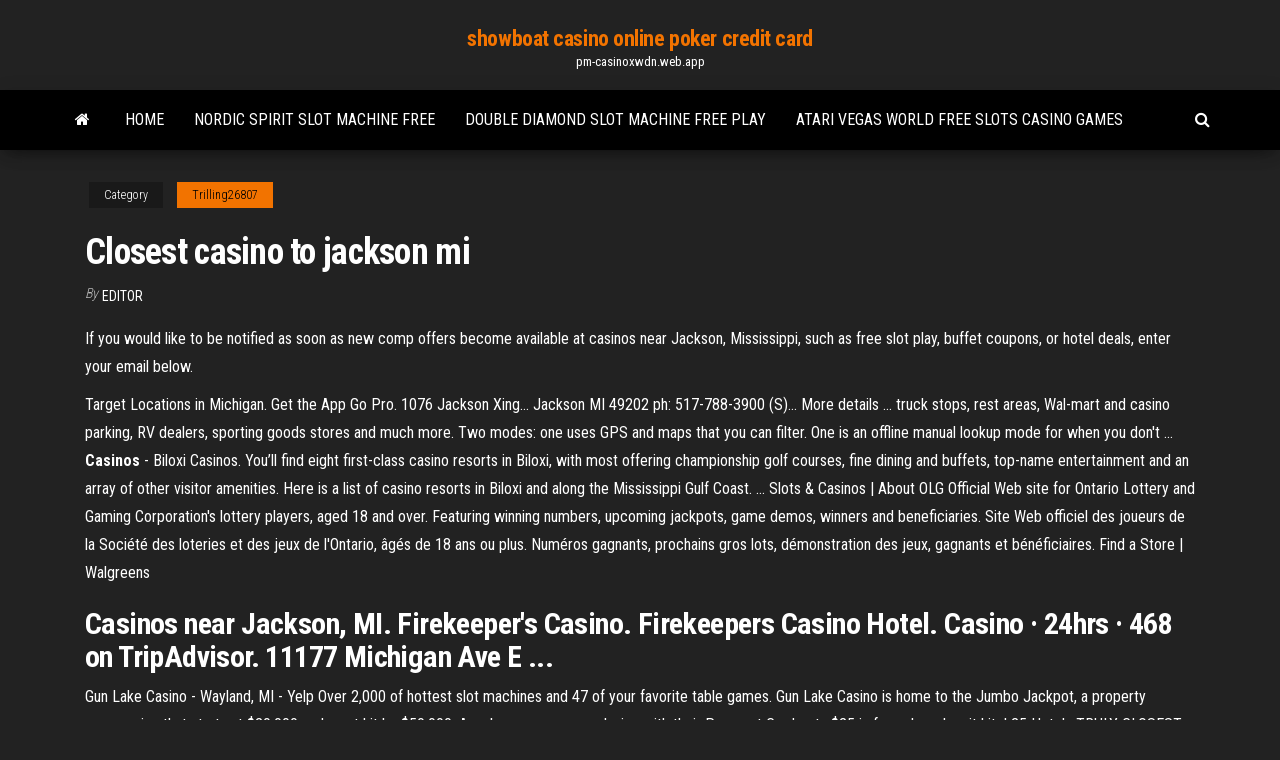

--- FILE ---
content_type: text/html; charset=utf-8
request_url: https://pm-casinoxwdn.web.app/trilling26807zava/closest-casino-to-jackson-mi-waci.html
body_size: 4827
content:
<!DOCTYPE html>
<html lang="en-US">
    <head>
        <meta http-equiv="content-type" content="text/html; charset=UTF-8" />
        <meta http-equiv="X-UA-Compatible" content="IE=edge" />
        <meta name="viewport" content="width=device-width, initial-scale=1" />  
        <title>Closest casino to jackson mi atnmn</title>
<link rel='dns-prefetch' href='//fonts.googleapis.com' />
<link rel='dns-prefetch' href='//s.w.org' />
<script type="text/javascript">
			window._wpemojiSettings = {"baseUrl":"https:\/\/s.w.org\/images\/core\/emoji\/12.0.0-1\/72x72\/","ext":".png","svgUrl":"https:\/\/s.w.org\/images\/core\/emoji\/12.0.0-1\/svg\/","svgExt":".svg","source":{"concatemoji":"http:\/\/pm-casinoxwdn.web.app/wp-includes\/js\/wp-emoji-release.min.js?ver=5.3"}};
			!function(e,a,t){var r,n,o,i,p=a.createElement("canvas"),s=p.getContext&&p.getContext("2d");function c(e,t){var a=String.fromCharCode;s.clearRect(0,0,p.width,p.height),s.fillText(a.apply(this,e),0,0);var r=p.toDataURL();return s.clearRect(0,0,p.width,p.height),s.fillText(a.apply(this,t),0,0),r===p.toDataURL()}function l(e){if(!s||!s.fillText)return!1;switch(s.textBaseline="top",s.font="600 32px Arial",e){case"flag":return!c([1270,65039,8205,9895,65039],[1270,65039,8203,9895,65039])&&(!c([55356,56826,55356,56819],[55356,56826,8203,55356,56819])&&!c([55356,57332,56128,56423,56128,56418,56128,56421,56128,56430,56128,56423,56128,56447],[55356,57332,8203,56128,56423,8203,56128,56418,8203,56128,56421,8203,56128,56430,8203,56128,56423,8203,56128,56447]));case"emoji":return!c([55357,56424,55356,57342,8205,55358,56605,8205,55357,56424,55356,57340],[55357,56424,55356,57342,8203,55358,56605,8203,55357,56424,55356,57340])}return!1}function d(e){var t=a.createElement("script");t.src=e,t.defer=t.type="text/javascript",a.getElementsByTagName("head")[0].appendChild(t)}for(i=Array("flag","emoji"),t.supports={everything:!0,everythingExceptFlag:!0},o=0;o<i.length;o++)t.supports[i[o]]=l(i[o]),t.supports.everything=t.supports.everything&&t.supports[i[o]],"flag"!==i[o]&&(t.supports.everythingExceptFlag=t.supports.everythingExceptFlag&&t.supports[i[o]]);t.supports.everythingExceptFlag=t.supports.everythingExceptFlag&&!t.supports.flag,t.DOMReady=!1,t.readyCallback=function(){t.DOMReady=!0},t.supports.everything||(n=function(){t.readyCallback()},a.addEventListener?(a.addEventListener("DOMContentLoaded",n,!1),e.addEventListener("load",n,!1)):(e.attachEvent("onload",n),a.attachEvent("onreadystatechange",function(){"complete"===a.readyState&&t.readyCallback()})),(r=t.source||{}).concatemoji?d(r.concatemoji):r.wpemoji&&r.twemoji&&(d(r.twemoji),d(r.wpemoji)))}(window,document,window._wpemojiSettings);
		</script>
		<style type="text/css">
img.wp-smiley,
img.emoji {
	display: inline !important;
	border: none !important;
	box-shadow: none !important;
	height: 1em !important;
	width: 1em !important;
	margin: 0 .07em !important;
	vertical-align: -0.1em !important;
	background: none !important;
	padding: 0 !important;
}
</style>
	<link rel='stylesheet' id='wp-block-library-css' href='https://pm-casinoxwdn.web.app/wp-includes/css/dist/block-library/style.min.css?ver=5.3' type='text/css' media='all' />
<link rel='stylesheet' id='bootstrap-css' href='https://pm-casinoxwdn.web.app/wp-content/themes/envo-magazine/css/bootstrap.css?ver=3.3.7' type='text/css' media='all' />
<link rel='stylesheet' id='envo-magazine-stylesheet-css' href='https://pm-casinoxwdn.web.app/wp-content/themes/envo-magazine/style.css?ver=5.3' type='text/css' media='all' />
<link rel='stylesheet' id='envo-magazine-child-style-css' href='https://pm-casinoxwdn.web.app/wp-content/themes/envo-magazine-dark/style.css?ver=1.0.3' type='text/css' media='all' />
<link rel='stylesheet' id='envo-magazine-fonts-css' href='https://fonts.googleapis.com/css?family=Roboto+Condensed%3A300%2C400%2C700&#038;subset=latin%2Clatin-ext' type='text/css' media='all' />
<link rel='stylesheet' id='font-awesome-css' href='https://pm-casinoxwdn.web.app/wp-content/themes/envo-magazine/css/font-awesome.min.css?ver=4.7.0' type='text/css' media='all' />
<script type='text/javascript' src='https://pm-casinoxwdn.web.app/wp-includes/js/jquery/jquery.js?ver=1.12.4-wp'></script>
<script type='text/javascript' src='https://pm-casinoxwdn.web.app/wp-includes/js/jquery/jquery-migrate.min.js?ver=1.4.1'></script>
<script type='text/javascript' src='https://pm-casinoxwdn.web.app/wp-includes/js/comment-reply.min.js'></script>
<link rel='https://api.w.org/' href='https://pm-casinoxwdn.web.app/wp-json/' />
</head>
    <body id="blog" class="archive category  category-17">
        <a class="skip-link screen-reader-text" href="#site-content">Skip to the content</a>        <div class="site-header em-dark container-fluid">
    <div class="container">
        <div class="row">
            <div class="site-heading col-md-12 text-center">
                <div class="site-branding-logo">
                                    </div>
                <div class="site-branding-text">
                                            <p class="site-title"><a href="https://pm-casinoxwdn.web.app/" rel="home">showboat casino online poker credit card</a></p>
                    
                                            <p class="site-description">
                            pm-casinoxwdn.web.app                        </p>
                                    </div><!-- .site-branding-text -->
            </div>
            	
        </div>
    </div>
</div>
 
<div class="main-menu">
    <nav id="site-navigation" class="navbar navbar-default">     
        <div class="container">   
            <div class="navbar-header">
                                <button id="main-menu-panel" class="open-panel visible-xs" data-panel="main-menu-panel">
                        <span></span>
                        <span></span>
                        <span></span>
                    </button>
                            </div> 
                        <ul class="nav navbar-nav search-icon navbar-left hidden-xs">
                <li class="home-icon">
                    <a href="https://pm-casinoxwdn.web.app/" title="showboat casino online poker credit card">
                        <i class="fa fa-home"></i>
                    </a>
                </li>
            </ul>
            <div class="menu-container"><ul id="menu-top" class="nav navbar-nav navbar-left"><li id="menu-item-100" class="menu-item menu-item-type-custom menu-item-object-custom menu-item-home menu-item-143"><a href="https://pm-casinoxwdn.web.app">Home</a></li><li id="menu-item-427" class="menu-item menu-item-type-custom menu-item-object-custom menu-item-home menu-item-100"><a href="https://pm-casinoxwdn.web.app/mastrelli6890no/nordic-spirit-slot-machine-free-200.html">Nordic spirit slot machine free</a></li><li id="menu-item-512" class="menu-item menu-item-type-custom menu-item-object-custom menu-item-home menu-item-100"><a href="https://pm-casinoxwdn.web.app/scherrman21215bij/double-diamond-slot-machine-free-play-804.html">Double diamond slot machine free play</a></li><li id="menu-item-570" class="menu-item menu-item-type-custom menu-item-object-custom menu-item-home menu-item-100"><a href="https://pm-casinoxwdn.web.app/finks68247by/atari-vegas-world-free-slots-casino-games-qyv.html">Atari vegas world free slots casino games</a></li>
</ul></div>            <ul class="nav navbar-nav search-icon navbar-right hidden-xs">
                <li class="top-search-icon">
                    <a href="#">
                        <i class="fa fa-search"></i>
                    </a>
                </li>
                <div class="top-search-box">
                    <form role="search" method="get" id="searchform" class="searchform" action="https://pm-casinoxwdn.web.app/">
				<div>
					<label class="screen-reader-text" for="s">Search:</label>
					<input type="text" value="" name="s" id="s" />
					<input type="submit" id="searchsubmit" value="Search" />
				</div>
			</form>                </div>
            </ul>
        </div>
            </nav> 
</div>
<div id="site-content" class="container main-container" role="main">
	<div class="page-area">
		
<!-- start content container -->
<div class="row">

	<div class="col-md-12">
					<header class="archive-page-header text-center">
							</header><!-- .page-header -->
				<article class="blog-block col-md-12">
	<div class="post-319 post type-post status-publish format-standard hentry ">
					<div class="entry-footer"><div class="cat-links"><span class="space-right">Category</span><a href="https://pm-casinoxwdn.web.app/trilling26807zava/">Trilling26807</a></div></div><h1 class="single-title">Closest casino to jackson mi</h1>
<span class="author-meta">
			<span class="author-meta-by">By</span>
			<a href="https://pm-casinoxwdn.web.app/#author">
				Editor			</a>
		</span>
						<div class="single-content"> 
						<div class="single-entry-summary">
<p><p>If you would like to be notified as soon as new comp offers become available at casinos near Jackson, Mississippi, such as free slot play, buffet coupons, or hotel deals, enter your email below.</p>
<p>Target Locations in Michigan. Get the App Go Pro. 1076 Jackson Xing… Jackson MI 49202 ph: 517-788-3900 (S)… More details ... truck stops, rest areas, Wal-mart and casino parking, RV dealers, sporting goods stores and much more. Two modes: one uses GPS and maps that you can filter. One is an offline manual lookup mode for when you don't ... <strong>Casinos</strong> - Biloxi Casinos. You’ll find eight first-class casino resorts in Biloxi, with most offering championship golf courses, fine dining and buffets, top-name entertainment and an array of other visitor amenities. Here is a list of casino resorts in Biloxi and along the Mississippi Gulf Coast. … Slots &amp; Casinos | About OLG Official Web site for Ontario Lottery and Gaming Corporation's lottery players, aged 18 and over. Featuring winning numbers, upcoming jackpots, game demos, winners and beneficiaries. Site Web officiel des joueurs de la Société des loteries et des jeux de l'Ontario, âgés de 18 ans ou plus. Numéros gagnants, prochains gros lots, démonstration des jeux, gagnants et bénéficiaires. Find a Store | Walgreens</p>
<h2>Casinos near Jackson, MI. Firekeeper's Casino. Firekeepers Casino Hotel. Casino · 24hrs · 468 on TripAdvisor. 11177 Michigan Ave E ...</h2>
<p>Gun Lake Casino - Wayland, MI - Yelp Over 2,000 of hottest slot machines and 47 of your favorite table games. Gun Lake Casino is home to the Jumbo Jackpot, a property progressive that starts at $20,000 and must hit by $50,000. As a bonus, everyone playing with their Passport Card gets $25 in free play when it hits!  25 Hotels TRULY CLOSEST to Jackson Rancheria Casino, CA 1222 New York Ranch Road, Jackson, CA 95642 - Use this simple form to find hotels, motels, and other lodging near the Jackson Rancheria Casino in Jackson, California. </p>
<h3>2019-5-15 · Kick summer off at Michigan International Speedway June 7-9! Watch your favorite NASCAR drivers battle it out for a trip to victory lane in the FireKeepers Casino 400. With great camping, affordable adult prices, special kids pricing, free parking and the ability to bring a cooler with your favorite food and beverages, MIS is the perfect way to</h3>
<p>Casinos - Jackson, MI - MLive.com Find Casinos local business listings in and near Jackson, MI. Get Casinos business addresses, phone numbers, driving directions, maps, reviews and more.  THE 10 BEST Jackson Hotel Deals (Apr 2019) - TripAdvisor SAVE! See TripAdvisor's Jackson, MI hotel deals and special prices on 30+ hotels all in one spot. Find the perfect hotel within your budget with reviews from real travelers.  Michigan Indian Casinos</p>
<h3>Visit Odawa Casino located in Petoskey, Michigan for more than 1000 slots, table games and a poker room. Enjoy fine and casual dining and nightlife entertainment.</h3>
<p>Casinos near Jackson, MI. Firekeeper's Casino. Firekeepers Casino Hotel. Casino · 24hrs · 468 on TripAdvisor. 11177 Michigan Ave E ...</p>
<h2>Live out your rock star dreams of music, luxury, and five-star treatment at the Hard  Rock Hotel & Casino Biloxi.</h2>
<p>Local 11081 East Michigan, Battle Creek, MI, 49014 Stay right off Interstate 94 at the Quality Inn & Suites Next to the Casino hotel in Battle Creek, Michigan. This hotel is near area points ... Best 3 Casinos in Jackson, MI with Reviews - YP.com Casinos in Jackson on YP.com. See reviews, photos, directions, phone numbers and more for the best Casinos in Jackson, MI. See reviews, photos, directions, phone numbers and more for the best Casinos in Jackson, MI. Best Casinos Near Lansing, Michigan - Urcomped Qualified players are eligible for exclusive VIP offers and personal casino host services at casinos near Lansing, Michigan and other casinos and cruises around the world. If you would like to be notified as soon as new comp offers become available at casinos near Lansing, Michigan, such as free slot play, buffet coupons, or hotel deals, enter your email below. Casinos in or near Jackson, Michigan MI</p><ul><li></li><li></li><li></li><li></li><li></li><li><a href="http://oboifullhd.ru/photo/3d_grafika/1">Maria casino 100 free spins</a></li><li><a href="https://sovetok.com/news/chto_luchshe_dlja_krovati_sploshnoj_karkas_ili_lameli/2018-06-06-6147">No limit texas holdem full tilt</a></li><li><a href="http://www.education.am/armenian/education/haybusak.htm">Maki na monte casino tekst</a></li><li><a href="http://ecgb.ru/modeli-mezhgosudarstvennogo-integrirovaniya.html/11.html">5 card poker strategy</a></li><li><a href="https://torrents-igruha.org/86-03-battlefield-5-russian-1-2.html">Tsa slot gaat niet open</a></li><li><a href="https://eps-p.ru/info/Esli-v-strakhovke-vpisany-drugie-nomera-119-yvjj.php">No limit texas holdem odds calculator</a></li><li><a href="http://museum-konst.com/index.php/stati-i-uroki/progulki-po-krivomu-tortsu-proshloe-i-nastoyashchee">Let it ride casino payouts</a></li><li><a href="https://sovetok.com/news/v_chem_prichiny_chastykh_opozdanij_na_rabotu/2018-01-31-4669">Closest casino to bend oregon</a></li><li><a href="https://sovetok.com/blog/dorozhka/2019-07-02-634">Perla poker room programma febbraio</a></li><li><a href="https://msk.yp.ru/detail/id/druzhby_narodov_rossiiskii_universitet_rudn_institut_inostrannykh_yazykov_1252491/">Emerald queen casino mailing address</a></li><li><a href="http://www.regulareconomic.ru/regec-280.html">Slot has been permanently locked solution</a></li><li><a href="https://sovetok.com/news/narodnye_sposoby_lechenija_vaginitov/2019-11-06-9874">Doubledown casino slots & poker</a></li><li><a href="http://www.ric.edu/Pages/link_out.aspx?target=https://sites.google.com/view/extratorrent-list">Which slot machines are best to play</a></li><li><a href="https://eva.ru/passport/757074">Online omaha poker no registration</a></li><li><a href="https://sovetok.com/news/moshenniki_ispolzujut_neaktivnye_domeny_dlja_rasprostranenija_vredonosov/2020-07-10-11528">Cost to open an online casino usa</a></li><li><a href="https://sovetok.com/news/kurica_s_ananasami_i_syrom/2018-06-05-6132">El rancho casino binan laguna</a></li><li><a href="http://forum.unm.org.ua/viewtopic.php?t=26236">Zynga elite slots bonus collector</a></li><li><a href="https://gazetainform.com/news/chto_soboj_predstavljaet_drenazhnyj_nasos/2020-11-22-10576">Is there a casino near portland oregon</a></li><li><a href="https://sovetok.com/news/kachestvennaja_i_sovremennaja_odezhda/2017-06-29-2299">El rancho casino binan laguna</a></li><li><a href="http://www.forum.ximicat.com/viewtopic.php?t=33792">Star cruise libra penang casino</a></li><li><a href="http://www.ecoindustry.ru/user/padsawlba/gb.html">Poker rules show one show all</a></li><li><a href="https://msk.yp.ru/detail/id/evraziiskii_otkrytyi_institut_1257071/">Casino near wichita falls texas</a></li></ul>
</div><!-- .single-entry-summary -->
</div></div>
</article>
	</div>

	
</div>
<!-- end content container -->

</div><!-- end main-container -->
</div><!-- end page-area -->
 
<footer id="colophon" class="footer-credits container-fluid">
	<div class="container">
				<div class="footer-credits-text text-center">
			Proudly powered by <a href="#">WordPress</a>			<span class="sep"> | </span>
			Theme: <a href="#">Envo Magazine</a>		</div> 
		 
	</div>	
</footer>
 
<script type='text/javascript' src='https://pm-casinoxwdn.web.app/wp-content/themes/envo-magazine/js/bootstrap.min.js?ver=3.3.7'></script>
<script type='text/javascript' src='https://pm-casinoxwdn.web.app/wp-content/themes/envo-magazine/js/customscript.js?ver=1.3.11'></script>
<script type='text/javascript' src='https://pm-casinoxwdn.web.app/wp-includes/js/wp-embed.min.js?ver=5.3'></script>
</body>
</html>